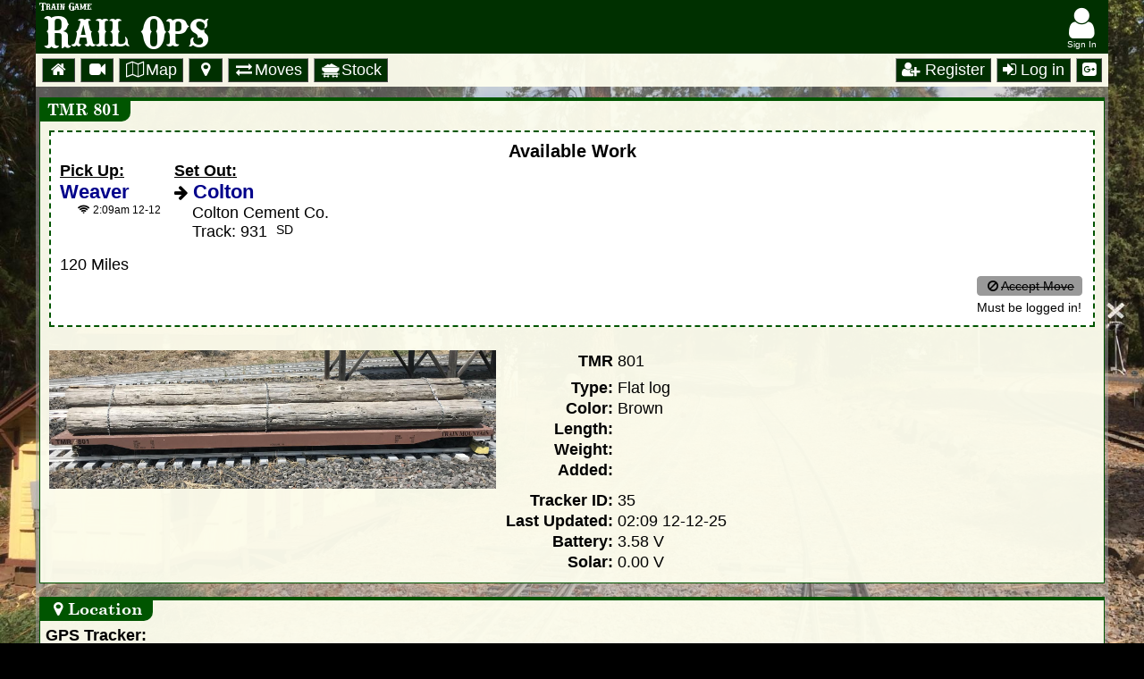

--- FILE ---
content_type: text/html; charset=UTF-8
request_url: https://tower.tmrr.org/carid/3
body_size: 2982
content:
<!DOCTYPE HTML>
<html lang="en">
<head>
<title>TMR 801</title>
<meta name="robots" content="noindex">
<meta name="viewport" content="width=device-width, initial-scale=1.0, viewport-fit=cover">
<meta name="format-detection" content="telephone=no">
<meta name="apple-mobile-web-app-capable" content="no">
<link rel="apple-touch-icon" sizes="180x180" href="/apple-touch-icon.png">
<link rel="icon" type="image/png" sizes="32x32" href="/favicon-32x32.png">
<link rel="icon" type="image/png" sizes="16x16" href="/favicon-16x16.png">
<link rel="manifest" href="/site.webmanifest">
<link rel="stylesheet" href="/font-awesome/css/font-awesome.min.css">
<link rel="stylesheet" href="/style.css?v=1754076338">
<script type="text/javascript" src="/js/jquery-3.7.1.js"></script>
<script type="text/javascript" src="/js/js.js?v=1752968986"></script>

<link rel="stylesheet" href="https://unpkg.com/leaflet@1.5.1/dist/leaflet.css" integrity="sha512-xwE/Az9zrjBIphAcBb3F6JVqxf46+CDLwfLMHloNu6KEQCAWi6HcDUbeOfBIptF7tcCzusKFjFw2yuvEpDL9wQ==" crossorigin=""/>
<script src="https://unpkg.com/leaflet@1.5.1/dist/leaflet.js" integrity="sha512-GffPMF3RvMeYyc1LWMHtK8EbPv0iNZ8/oTtHPx9/cc2ILxQ+u905qIwdpULaqDkyBKgOaB57QTMg7ztg8Jm2Og==" crossorigin=""></script>
<!--<script src="/leaflet.js"></script>-->

<style>html {background: #000 url("/images/station/24.jpg") no-repeat center center fixed;background-size: cover;}</style>
</head>
<body onload="" style="">
<div id="pp-box" style="display:none;position: fixed;  z-index: 1;top: 0;left: 0;right:0;bottom:0;background-color: rgb(130,130,130,0.7);height: 100%;width:100%;padding: 20px 10px;overflow: auto;">
	<div id="pp-content" class="box" style="margin: 0 auto;width: 100%;max-width:600px"></div>
</div>
<header id="header">
	<div id="sub-title">Train Game</div>
	<div id="main-title">Rail Ops</div>
	<div id="userbar"><a href="/index.php?op=login" title="Sign in"><span class="fa fa-user" aria-hidden="true"></span><div>Sign In</div></a></div>
</header>
<nav id="navbar">
	<div id="" class="nonmoble" style="float:right;"><a href="/index.php?op=login&t=2" title="Create a account"><i class="fa fa-user-plus" aria-hidden="true"></i> Register</a><a href="/index.php?op=login" title="Log in"><i class="fa fa-sign-in" aria-hidden="true"></i> Log in</a><a href="https://accounts.google.com/o/oauth2/auth?scope=https%3A%2F%2Fwww.googleapis.com%2Fauth%2Fuserinfo.profile+https%3A%2F%2Fwww.googleapis.com%2Fauth%2Fuserinfo.email+https%3A%2F%2Fwww.googleapis.com%2Fauth%2Fplus.me&redirect_uri=https%3A%2F%2Ftower.tmrr.org%2Fgglogin.php&response_type=code&client_id=859396825016-3suuvbicge9l9tdim5c8kqm8bj7t0vg2.apps.googleusercontent.com&access_type=online" title="Create a account"><i class="fa fa-google-plus-square" aria-hidden="true"></i></a></div>
	<div id="navmenu"><a class="" href="/"><i class="fa fa-fw fa-home" aria-hidden="true"></i></a><a class="" href="/cam.html"><i class="fa fa-fw fa-video-camera" aria-hidden="true"></i></a><a class="" href="/map.html?v2"><i class="fa fa-fw fa-map-o" aria-hidden="true"></i><span>Map</span></a><a class="moble" href="/index.php?op=qrscan"><i class="fa fa-fw fa-qrcode" aria-hidden="true"></i></a><a class="" href="/index.php?op=townlist"><i class="fa fa-fw fa-map-marker" aria-hidden="true"></i></a><a class="" href="/carmoves/"><i class="fa fa-fw fa-exchange" aria-hidden="true"></i><span>Moves</span></a><a class="stockbutton " href="/carlist/"><div style="height: 0.8em;"></div><span style="padding-left:4px;">Stock</span></a></div>
</nav>
<div id="content">

<style>
table.list{}
table.list th{text-align: right;padding-right: 4px;}


</style>


<section class="box">
<div class="box-head" style="overflow:auto">
<div class="box-head-left"><span class="carname">TMR 801</span></div>
<div style="float:right"></div>
</div>


<div class="carjobbox" style="margin-bottom: 20px;background:#ffffff;border-color:#005500">
<div style="text-align:center;font-size:1.1em;font-weight:bold">Available Work</div>
<div id="pickupdiv" style="margin: 0 10px 10px 0;">
<b style="font-size:1em;text-decoration: underline;"">Pick Up:</b>
<div style="font-size:12px"></div>
<dl style="margin: 0 0;">
<dt style="padding-left:0px"><b style="font-size:1.2em;"><a href="/town/93">Weaver</a></b></dt>
<dt style="padding-left:20px;font-size:12px"><i class="fa fa-wifi" aria-hidden="true"></i> 2:09am 12-12</dt>
</dl>
</div>
<div id="setoutdiv">
<b style="font-size:1em;text-decoration: underline;">Set Out:</b>
<dl style="margin: 0 0;">
<dt><i class="fa fa-arrow-right" aria-hidden="true"></i><b style="font-size:1.2em"><a href="/town/16"> Colton</a></b></dt>
<dd style="margin-left: 20px;">Colton Cement Co.</dd>
<dd style="margin-left: 20px;">Track: 931<span style="margin-left:10px;vertical-align: top;font-size:0.8em;">SD</span></dd>


</dl>
</div>
<div style="margin-top:6px;">120 Miles</div>
<div style="text-align:right">
<div style="display:inline-block;text-align:center;">
<a class="button disabled" href="#"><i class="fa fa-fw fa-ban" aria-hidden="true"></i>Accept Move</a>
<div style="font-size:14px;margin-top:3px;">Must be logged in!</div>
</div></div>
</div>

<div style="float:left;margin:0 10px">
<img style="display:block;max-width: 500px;width:100%;margin:6px 0"
src="/images/car/3.jpg?t=1651508922">


</div>


<div style="max-width: 600px;width:100%;margin:6px auto;padding:5px;">
<table class="list">
	<tr><th></th><td></td></tr>
	<tr><th>TMR</th><td>801</td></tr>
	<tr><th style="padding-top: 6px;"></th></tr>
	<tr><th>Type:</th><td>Flat log</td></tr>
	<tr><th>Color:</th><td>Brown</td></tr>
	<tr><th>Length:</th><td></td></tr>
	<tr><th>Weight:</th><td></td></tr>
	
	
	<tr><th>Added:</th><td></td></tr>
	<tr><th style="padding-top: 10px;"></th></tr>
	<tr><th>Tracker ID:</th><td>35</td></tr>
	<tr><th>Last Updated:</th><td>02:09 12-12-25</td></tr>
	<tr><th>Battery:</th><td>3.58 V</td></tr>
	<tr><th>Solar:</th><td>0.00 V</td></tr>
</table>
</div>
</section>
<section class="box">
<div class="box-head">
<div class="box-head-left"><i class="fa fa-fw fa-map-marker" aria-hidden="true"></i>Location</div></div>
<div style="min-height:50px;margin:6px;margin-bottom: 20px;">
<div><b>GPS Tracker:</b></div>
<div><b><a href="/town/93">Weaver</a></b> (0ft) <span>Last updated: 02:09 12-12-25</span></div>
<div id="map" style="max-width: 500px; height: 400px;margin:20px auto 6px;border:1px solid #000;"> </div>
</div>

<script>
	var map = L.map('map').setView([42.55421500, -121.88879200], 17);

	L.tileLayer('https://{s}.tile.openstreetmap.org/{z}/{x}/{y}.png', {
		maxZoom: 18,
		attribution: 'Map data &copy; <a href="https://www.openstreetmap.org/">OpenStreetMap</a> contributors, ' +
			'<a href="https://creativecommons.org/licenses/by-sa/2.0/">CC-BY-SA</a>',
		id: 'mapbox.streets'
	}).addTo(map);

	marker = new L.marker([42.55421500, -121.88879200]).addTo(map);

	circle = new L.circle([42.55418800, -121.88888900], {
		title: 'test',
		color: '#000',
		fillColor: '#f03',
		fillOpacity: 0.5,
		radius: 4
	}).bindPopup('<b style="font-size: 1.2em;"><a href="/town/93 ">Weaver</a></b>').addTo(map);



</script>

</section>
</div>
<div class="noprint" style="background-color:#FFFFCCEE;font-size:0.9em;padding:1px 2px">
<!-- <div style="float:right;font-size:0.8em;" class="moble logoutbutton"><a href="/index.php?op=signout" title="Log out" onclick="return confirm('Are you sure you want to Log out?');">Log Out<i class="fa fa-fw fa-sign-out" aria-hidden="true"></i></a></div> -->

<div><i class="fa fa-fw fa-users" aria-hidden="true"></i> 1</div>
</div>


<script>

document.getElementById("UserSettingButton").addEventListener("mouseover", function(e) {
	document.getElementById("UserSettingButton").getElementsByClassName("fa-cog")[0].classList.add("fa-spin");
});

document.getElementById("UserSettingButton").addEventListener("mouseout", function(e) {
    document.getElementById("UserSettingButton").getElementsByClassName("fa-cog")[0].classList.remove("fa-spin");
});


</script>

</body>


</html>

--- FILE ---
content_type: text/css
request_url: https://tower.tmrr.org/style.css?v=1754076338
body_size: 3426
content:
@font-face {
  font-family: centuryschoolbook;
  src: url(/images/centuryschoolbook.ttf) format("truetype");
}
@font-face {
  font-family: centuryschoolbook;
  src: url(/images/centuryschoolbookbold.ttf) format("truetype");
  font-weight: bold;
}
@font-face {
  font-family: oldwest;
  src: url(/images/oldwest.ttf) format("truetype");
}
img, table,div,a{box-sizing: border-box;}

article, aside, details, figcaption, figure,
footer, header, menu, nav, section {
	display: block;
}
fieldset {border: 1px dotted #888;border-radius: 6px;margin: 2px 4px;font-size: 100%;font: inherit;display:inline-block;vertical-align: top;}
fieldset legend {font-size: 14px;}

a:link,a:visited,a:active,.link{color:darkblue;text-decoration: none;}
a:hover,.link:hover{color:#045200;text-decoration: underline;}

a.button,span.button{
	display: inline-block;
	border: 1px outset #999;
	padding: 2px 8px;
	border-radius: 4px;
	background: #f5f5f5;
	margin: 2px;
	font-size: 0.7em;
	color: #000;
	text-decoration: none;
}
span:hover.button{cursor: pointer;}
a:hover.button,span:hover.button{border-style: inset;background: #e5e5e5;text-decoration: none;}
a.button.disabled,span.button.disabled{border-style: solid;background: #999;text-decoration: line-through;pointer-events: none;cursor: not-allowed;}
a.button.selected,span.button.selected{border-style: inset;background: #e5e5e5;text-decoration: none;}

table {border-collapse: collapse;border-spacing: 0;}
div,table,span,td,th,tr,input,textarea{box-sizing: border-box;-moz-box-sizing: border-box;}
html{
	background: #000 url('/images/cam24_1.jpg') no-repeat center center fixed;
	background-size: auto;
	-moz-background-size: cover;
	-o-background-size: cover;
	background-size: cover;
	padding-left: env(safe-area-inset-left);
	padding-right: env(safe-area-inset-right);
}

body {
	FONT-FAMILY: arial,Helvetica,Verdana;
	FONT-SIZE: 18px;
	margin:0 auto 0; max-width: 1200px;
	background: #AAAAAA77;
	//background: #FFFFDFef;
	padding: 0;
}

#header {font-size:40px; background-color:#003000; position: relative;margin: 0;padding:0 10px;border:0;color:#fff;height:60px; overflow: hidden;}
#header #sub-title{position: absolute;top: 2px;left: 4px;font-size:12px;font-family: oldwest;}
#header #main-title{font-weight: bold;font-family: oldwest;display: inline-block;padding:10px 0 0;font-size: 50px;position: relative;}

#header #userbar {position: absolute;top: 2px;right: 3px;}
#header #userbar a{text-decoration: none;display: inline-block;text-align: center;padding: 2px 10px;margin:0;color: #fff;}
#header #userbar div{font-size:10px;margin-top: -5px;}
#header #userbar a:hover{color: #ccc;background-color: #004400;border-radius: 3px}

#HeadUserWelcome{font-size:16px;overflow:auto;position: absolute;right:4px;bottom:1px;}


#navbar{
	margin: 0 0 8px;
	padding: 2px 4px 2px;
	font-size: 18px;
	background-color: #FFFFEFEE;
	font-size: 18px;
}


#navbar a, a.navbutton,a.navbutton:link{
	display: inline-block;
	text-decoration: none;
	border: 1px outset #999;
	background-color:#003000;
	border-radius: 0px;
	color: #fff;
	margin: 3px;
	padding: 2px 6px;

}
#navbar .stockbutton{padding-left: 26px;background: #003000 url('/images/wcar.svg') 8px center / 20px 20px no-repeat local;}
#navbar a.msel{background-color:#005000;}
#navbar a:hover,a.navbutton:hover{text-decoration:none;border-style: inset;background-color:#000;color:#fff}


#navuser{float:right;}

nav div,nav form{display: inline-block;}

#content{padding: 4px 4px 8px;}

section h1:first-of-type, section h2:first-of-type{background-color: #005500;color:#fff;padding:3px 8px;font-size: 1em;font-weight:bold; font-family:centuryschoolbook;}
h1	{font-size: 20px;}
h2	{}
h3 {}

.box, section{margin-bottom:15px;overflow: auto;background-color: #FFFFEFEE;}

table.tb{width: 100%}
.tb th{vertical-align: bottom;font-size: 14px;}
.tb th.vtext {writing-mode: vertical-rl;transform: rotate(180deg);text-align: left;vertical-align: initial;}
.tb td {padding: 2px 4px;}
.tb tr:nth-child(odd),tr.row1{background-color: #c7e2c7;}
.tb tr:nth-child(even), tr.row0{background-color: #FFFFFF;}

//h1.bhead{background: #005000 url(images/wcar.svg) no-repeat left center;padding-left: 28px;}
.bhead{margin-top: 0;float: left;}
.bhead a:link,.bhead a:visited,.bhead a:active{color:#fff;text-decoration: underline;}
.bhead a:hover{color:#fff;text-decoration: none;}

section.box, section, .box{border:1px solid #005500;border-top-width:4px;}

.box-head{overflow: auto;font-size: 18px;}
.box-head .sub{overflow: auto;font-size: 16px;}
.box-head a.navbutton{font-size: 16px;}
.box-head-left,.box-head-right,.bhead{background-color: #005500;color:#fff;margin: -4px 0 0;padding:3px 8px 3px;font-weight:bold; font-family:centuryschoolbook;}
.box-head-left,.bhead{float: left;padding-right:12px;border-bottom-right-radius:10px;}
.box-head-right{float: right;padding-left:12px;border-bottom-left-radius:10px;}
.box-head-bar{background-color: #005500;color:#fff;padding:3px 8px 3px;font-weight:bold; font-family:centuryschoolbook;overflow: auto;}




.registration_form {margin:0 auto;padding:14px;max-width: 550px;}
.registration_form label {width: 10em;float: left;margin-right: 0.5em;display: block;text-align:right;}
.registration_form input[type=text]{width: 290px;}
.registration_form input[type=password]{width: 290px;}
.registration_form .submit {float:right;}
.registration_form .elements {padding:8px 8px;}
.registration_form .elements span{font-size:12px;margin-left:100px;}
.registration_form p {border-bottom:1px solid #B7DDF2;color:#666666;font-size:11px;margin-bottom:20px;padding-bottom:10px;}

.registration_form .elements.red input{border-color:red;}
.registration_form .elements.red label{font-weight:bold;color:red;}



.frm{max-width: 500px;margin: 0 auto}
.frm fieldset{margin: 8px 4px;display:block}
.frm-itm {padding: 4px 0px 10px;}
.frm-itm label{font-size:0.9em;display: block;padding-bottom:6px}
.frm-itm input{width: 290px;}
.frm-itm input[type=submit],.frm-itm input[type=checkbox]{width: auto;}
.frm-itm.red input{border-color:red;}
.frm-itm.red label{font-weight:bold;color:red;}
.cp-img-box{float: right;width: 300px;}
.cp-img-box img{display:block;max-width: 300px;max-height:300px;margin:6px auto;}




.errormsgbox{margin: 6px 20px;
    padding: 6px;
    border: 2px yellow dashed;
    background: #ffffb9;}

.success{margin: 6px 20px;
    padding: 6px;
    border: 2px green dashed;
    background: #d1ffd3;}
.tb .errormsgbox,.tb .success{margin: 0;padding: 4px;text-align: center;}


.carjobbox{
	overflow:auto;
	margin:10px 10px 20px 10px;
	border-radius: 0px;
	padding: 10px;
	border: 2px yellow dashed;background: #ffffb9;
}
.carjobbox.avi{border: 2px yellow dashed;background: #ffffb9;}
.carjobbox.grn{border: 2px dashed green;background: #d1ffd3;}
.carjobbox.red{color:#fff;background:red;border:1px solid #000;}
.carjobbox.att{background: #ffffb9;border:2px solid yellow;}
.carjobbox.cmpt{background: #ffffb9;border:2px solid green;}

.carjobbox .button{font-size:0.8em;}
#pickupdiv,#setoutdiv{margin-bottom:10px;display: inline-block;vertical-align: top;}

#os-town-btn{margin:4px 10px 10px;text-align: center;padding: 6px;background:#ffffa0;font-weight: bold;font-size: 1.1em;border:1px outset #999;border-radius: 4px;color: #000;text-decoration:none;
}


@media screen and (max-width: 500px) {
#pickupdiv,#setoutdiv{display:block;}
.carjobbox .button{display:block;text-align:center;font-size: 1em;padding: 6px 0;margin: 10px 0;}
}


.googlesignin1{height: 31px;width: 130px;display: block;margin:4px 2px;background-image: url(/images/google1.png);background-position: 0 0;}
.googlesignin1:hover{background-position: 0 31px;}
.googlesignin1:active{background-position: 0 62px;}
.googlesignin2{height: 46px;width: 191px;display: block;margin:4px 2px;background-image: url(/images/google2.png);background-position: 0 0;}
.googlesignin2:hover{background-position: 0 46px;}
.googlesignin2:active{background-position: 0 92px;}




@media (max-width: 900px){
	#content{padding: 0;}
	//body,html{background: #ccc;}
}

@media screen and (max-width: 700px){
.nonmoble {display:none !important;}
body,#pagebody{margin: 0;font-size: 20px;}
#header{font-size: 30px;height: inherit;background-image: none;overflow: auto;margin: 0;}
#header #htitle .the{font-size: 0.4em;vertical-align: top;}
#header #main-title{font-size: 30px;}
#header #userbar a{padding: 2px 6px;}
#header #userbar div{display: none;}
#header #userbar .nm{display: none;}

#HeadUserWelcome, #HeadUserPoints, #HeadUserLoc{font-size:13px;}


#content{padding: 0;}
//body,html{background: #fff url('/images/logo.png') no-repeat center center fixed !important;}
body,html{background: #fff};
.box{background-color: #FFFFEFEE;}
h1{font-size: 1.0em}

.registration_form label {margin: 0 0 2px;width: auto;float: none;display: block;text-align:left;}
.registration_form .elements span{margin-left:0;text-align:center;}
.registration_form input[type=text]{width: 100%;font-size: 1em;}
.registration_form input[type=password]{width: 100%;font-size: 1em}
.registration_form .elements {margin: 0 auto;}



}
@media screen and (min-width: 700px){
	.moble {display:none !important;}
}

@media screen and (max-width: 500px) {
#navbar a span{display: none;}
#header{}
//#header #htitle{margin: 10px 0 0 4px;}
#navbar{margin: 0 0 10px;}
#navbar a{text-align: center;padding: 4px 10px;}
#navbar a span{display: none;}
#navuser{display: none;}
}




.mlist {font-family:centuryschoolbook}
.mlist th{text-align:left;}
.listmoves td:nth-child(1){max-width:10px;text-align:center;}
.mlist .zone{font-size: 0.7em;vertical-align: top;padding-left:4px;}

@media (min-width: 600px){
.mlist .moble{display:none;}
}
@media screen and (max-width: 600px){
	//#MyCmpltMoves{display: none;}

	//div.moble {display:block;}
	//i.moble {display:inline;}

	/* Force table to not be like tables anymore */
	table.mlist, .mlist thead, .mlist tbody, .mlist th, .mlist td, .mlist tr {
		display: block;
	}
	/* Hide table headers (but not display: none;, for accessibility) */
	.mlist thead tr {
		position: absolute;
		top: -9999px;
		left: -9999px;
	}
	.mlist tr { border: 1px solid #eee; }
	.mlist td {
		border: none;
		border-bottom: 1px solid #eee;
		position: relative;
		padding:5px;
		padding-left: 100px;
	}
	.mlist td:before {
		position: absolute;
		top: 6px;
		left: 6px;
		width: 100px;
		padding-right: 10px;
		white-space: nowrap;
	}
	.listmoves td:nth-of-type(1){display: none;}
	.listmoves td:nth-of-type(2){padding-left:10px;font-weight:bold;font-size:1.1em;}
	.listmoves td:nth-of-type(3):before { content: "Pickup"; }
	.listmoves td:nth-of-type(4):before { content: "Set out"; }
	.listmoves td:nth-of-type(5){display:none }
	.listmoves td:nth-of-type(6){ text-align:right; }
	.listmoves .nonmoble {display:none;}

	.mymoves td {padding-left: 100px;}
	.mymoves td:nth-of-type(1){padding-left:10px;font-weight:bold;font-size:1.1em;}
	.mymoves td:nth-of-type(2):before { content: "Pickup"; }
	.mymoves td:nth-of-type(3):before { content: "Set out"; }

	.CmpltMoves td {padding-left:8px;}
	.CmpltMoves td:nth-of-type(1),.CmpltMoves td:nth-of-type(5){display:none;}

	#GetSwitchList fieldset {display: block;}
	#GetSwitchList select, .frm-itm select {width: 100%;font-size: 1em;}
	#GetSwitchList input, .frm-itm input{width: 100%;font-size: 1em;}
	#GetSwitchList input, .frm-itm input[type=checkbox]{width: auto}
	.frm-itm input[type=submit]{width: 100%}
	#home-list-moves .box-head .button{font-size: 1em}
	.cp-img-box{float: auto;width: 100%; max-width: none;}
	.cp-img-box img{display:block;max-width: 300px;max-height:100px;margin:6px auto;}
}

.print{display:none;}
@media print {
	.print{display:block;}
	.noprint,.moble{display:none;}
	#navbar, .printbutton,#navuser,#userbar,#HeadUserPoints{display:none}
	html,body,.box, .bhead{background:none!important}
	.bhead{color:#000!important}
	#content{padding: 0;}
	a:link,a:visited,a:active,.bhead{color:#000;}
	#header {background:none;}
	#header #htitle{color:#000;font-size: 70px;}
	.tb tr:nth-child(n+0){background:none;}
	.tb thead tr{border-bottom:2px solid #000;}
	.tb thead th{padding-bottom:4px;font-size: 18px;}
	.tb tbody tr:nth-child(n+1){background:none;border-bottom:1px dashed #000;}
	.tb td{padding-top:10px;padding-bottom:10px}
	#HeadUserWelcome{display:block;color:#000;font-size:18px!important}
}


--- FILE ---
content_type: image/svg+xml
request_url: https://tower.tmrr.org/images/wcar.svg
body_size: 1099
content:
<?xml version="1.0" encoding="utf-8"?>
<!-- Uploaded to SVGRepo https://www.svgrepo.com -->
<svg fill="#fff" stroke="" version="1.1" id="Train" xmlns="http://www.w3.org/2000/svg" xmlns:xlink="http://www.w3.org/1999/xlink" x="0px" y="0px"
	 viewBox="14 14 100 100" style="enable-background:new 0 0 128 128;" xml:space="preserve">
<path id="_x34__28_" d="M97.9,90c-2.6,0-4.8,1.7-5.7,4h-8.7c-0.8-2.3-3-4-5.7-4c-3.3,0-6,2.7-6,6s2.7,6,6,6c2.6,0,4.8-1.7,5.7-4h8.7
	c0.8,2.3,3,4,5.7,4c3.3,0,6-2.7,6-6S101.2,90,97.9,90z"/>
<path id="_x34__4_" d="M50,90c-2.6,0-4.8,1.7-5.7,4h-8.7c-0.8-2.3-3-4-5.7-4c-3.3,0-6,2.7-6,6s2.7,6,6,6c2.6,0,4.8-1.7,5.7-4h8.7
	c0.8,2.3,3,4,5.7,4c3.3,0,6-2.7,6-6S53.3,90,50,90z"/>
<path id="_x33__1_" d="M111,78h-1c-0.5,0-1,0.5-1,1v2h-5v-3H24v3h-5v-2c0-0.5-0.5-1-1-1h-1c-0.5,0-1,0.5-1,1v8c0,0.5,0.5,1,1,1h1
	c0.5,0,1-0.5,1-1v-2h5v3h80v-3h5v2c0,0.5,0.5,1,1,1h1c0.5,0,1-0.5,1-1v-8C112,78.5,111.5,78,111,78z"/>
<polygon id="_x32__47_" points="15.8,47 15.8,61 30.2,75 97.4,75 111.8,61 111.8,47 "/>
<polygon id="_x31__31_" points="104,44 68.6,24.3 56,32 48,28 24,44 "/>
</svg>


--- FILE ---
content_type: application/javascript
request_url: https://tower.tmrr.org/js/js.js?v=1752968986
body_size: 2030
content:
function ClosePPBox(){
	$('#pp-content').html('');
	$('#pp-box').hide();
	$('body').css('overflow','auto');
}

var ajaxrun=false;
function ConfirmList(tid=0){
	if(ajaxrun) return false;
	if(!tid){
		$('#pp-content').html('');
		$('#pp-box').hide();
		$('body').css('overflow','auto');
		return false;
	}
	ajaxrun=true;
	$.get('/ajax/a.home.php',{trnprev:tid },function(data) {
		$('#pp-content').html(data);
		$('#pp-box').show();
		$('#home-list-moves .box-head .button .fa-spinner').remove();
		ajaxrun=false;
		$('body').css('overflow','hidden');
	});
}

var ajaxrun=false;
function ConfirmMove(cid=0){
	if(ajaxrun) return false;
	if(!cid){
		$('#pp-content').html('');
		$('#pp-box').hide();
		$('body').css('overflow','auto');
		return false;
	}
	ajaxrun=true;
	$.get('/ajax/a.home.php',{movprev:cid },function(data) {
		$('#pp-content').html(data);
		$('#pp-box').show();
		$('#home-list-moves .box-head .button .fa-spinner').remove();
		ajaxrun=false;
		$('body').css('overflow','hidden');
	});
}


function AcceptMove(cid=0){
	if(ajaxrun) return false;
	ajaxrun=true;
	$.get('/ajax/a.home.php',{movacpt:cid },function(data) {
		ClosePPBox();
		ajaxrun=false;
		$('body').css('overflow','hidden');
		if (data==1) {
			$('#jlid'+cid+' .jlmenu').html('Move Accepted!');
			$('body').css('overflow','auto');
		}
	});
}







function CountDown(dt, id)
{
	if (!dt) return;
	// Split timestamp into [ Y, M, D, h, m, s ]
	var t = dt.split(/[- :]/);
	// Apply each element to the Date function
	var end  = new Date(t[0], t[1]-1, t[2], t[3], t[4], t[5]);

	var _second = 1000;
	var _minute = _second * 60;
	var _hour = _minute * 60;
	var _day = _hour * 24;
	var timer;

	function showRemaining() {
		var now = new Date();
		var distance = end - now;
		if (distance < 0) {
			clearInterval(timer);
			document.getElementById(id).innerHTML = 'EXPIRED!';
			return;
		}
		var days = Math.floor(distance / _day);
		var hours = Math.floor((distance % _day) / _hour);
		var minutes = Math.floor((distance % _hour) / _minute);
		var seconds = Math.floor((distance % _minute) / _second);

		var rt='';
		if(days) rt += days + 'days ';
		if(hours) rt += hours + 'hrs ';
		rt += minutes + 'mins ';
		rt += seconds + 'secs';

		if(hours<1)
		document.getElementById(id).style.color = 'red';

		document.getElementById(id).innerHTML =rt;
	}

timer = setInterval(showRemaining, 1000);
}





function avcars() {

var z0 = document.getElementById("z0").checked;
var z1 = document.getElementById("z1").checked;
var z2 = document.getElementById("z2").checked;
var z3 = document.getElementById("z3").checked;
var z4 = document.getElementById("z4").checked;

$.getJSON('ajax.php',{z0:z0,z1:z1,z2:z2,z3:z3,z4:z4 },function(data) {
	document.getElementById('AvailCount').innerHTML =data;

	if(data<1){
		document.getElementById('GetSwitchNotice').innerHTML ='Insufficient Available Moves';
		document.getElementById("GetSwitchButton").disabled = true;
	}else {
		document.getElementById('GetSwitchNotice').innerHTML ='.';
		document.getElementById("GetSwitchButton").disabled = false;
	}
});
}



function UserJobs(req, cid) {

	var JobCount = $("#mymovestbody > tr:visible").length;
	var jobcontrols = document.querySelector('#cid'+cid+' .jobcontrols');

if (req=='cancel'){
	if(!confirm('Are you sure you want to cancel this job?')) return false;

	jobcontrols.innerHTML ='<div style="text-align:center"><i class="fa fa-spinner fa-pulse fa-fw"></i></div>';
	$.getJSON('/ajax/UserJobs.php',{req:'canceljob',cid:cid},function(data) {
		if(data==1) {
			jobcontrols.innerHTML ='<div class="errormsgbox">Move Canceled</div>';
			$('#cid'+cid).delay(4000).fadeOut();
			if(JobCount < 2) window.location = "/index.php";
		}else{
			jobcontrols.innerHTML ='<div class="errormsgbox">Error</div>';
		}
	});

}else if (req=='completed') {
	if(!confirm('Mark move as complete?')) return false;

jobcontrols.innerHTML ='<div style="text-align:center"><i class="fa fa-spinner fa-pulse fa-fw"></i></div>';
$.getJSON('/ajax/UserJobs.php',{req:'completejob',cid:cid},function(data) {
	if(data==1) {
		jobcontrols.innerHTML ='<div class="success"><i class="fa fa-check" aria-hidden="true"></i> Move Completed</div>';
		$('#cid'+cid).delay(4000).fadeOut();
		if(JobCount < 2) window.location = "/index.php";
	}else{
		jobcontrols.innerHTML ='<div class="errormsgbox">Error</div>';
	}
});
}

return false;
}




function setCookie(key, value, expiry=7) {
	var expires = new Date();
	expires.setTime(expires.getTime() + (expiry * 24 * 60 * 60 * 1000));
	document.cookie = key + '=' + value + ';expires=' + expires.toUTCString();
}

function getCookie(key) {
	var keyValue = document.cookie.match('(^|;) ?' + key + '=([^;]*)(;|$)');
	return keyValue ? keyValue[2] : null;
}

function eraseCookie(key) {
	var keyValue = getCookie(key);
	setCookie(key, keyValue, '-1');
}


var gps=[];
gps[0]=0;
gps[1]=[];


function getGPSposition() {
	gps[0]=1;
	setCookie('gpsenb', 0, 1);
	watchID = navigator.geolocation.watchPosition(OSPositionUpdate,OSPositionError,{maximumAge:800, timeout:10000, enableHighAccuracy: true});
	window.setTimeout(function(){gps[0]=0; navigator.geolocation.clearWatch(watchID);}, 10000);
}

function OSPositionUpdate(position) {
	latlng[0]=position.coords.latitude;
	latlng[1]=position.coords.longitude;
	latlng[2]=position.coords.accuracy;
	latlng[3]=position.coords.timestamp;

	gps[1]=latlng;
}
function OSPositionError(error) {
	if (error.code == error.PERMISSION_DENIED){
	console.log("GPS denied");
	gps[0]=3;
	setCookie('gpsenb', 1, 1);
	}
}



//
//jQuery.fn.sortList = function sortList(id) {
//    $("> a", this[0]).sort(dec_sort).appendTo(this[0]);
//    function dec_sort(a, b){ return $(a).attr(id) - $(b).attr(id); }
//}
//https://stackoverflow.com/questions/49956343/jquery-sort-table-by-multiple-column-values